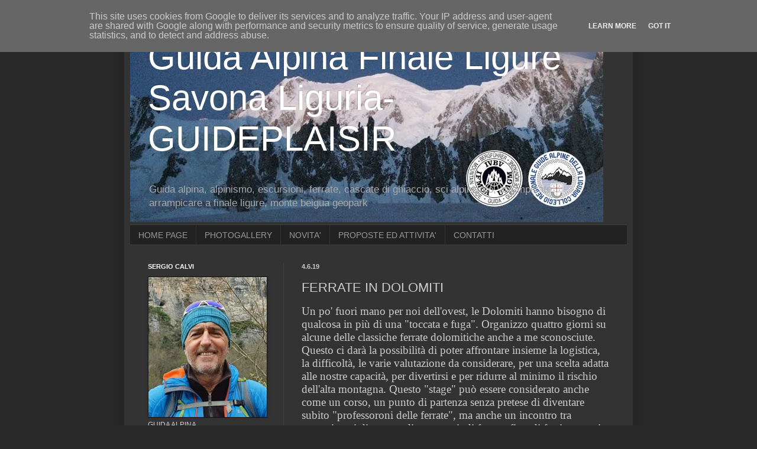

--- FILE ---
content_type: text/html; charset=UTF-8
request_url: http://www.guideplaisir.it/2019/06/ferrate-in-dolomiti.html
body_size: 12855
content:
<!DOCTYPE html>
<html class='v2' dir='ltr' lang='it'>
<head>
<link href='https://www.blogger.com/static/v1/widgets/335934321-css_bundle_v2.css' rel='stylesheet' type='text/css'/>
<meta content='width=1100' name='viewport'/>
<meta content='text/html; charset=UTF-8' http-equiv='Content-Type'/>
<meta content='blogger' name='generator'/>
<link href='http://www.guideplaisir.it/favicon.ico' rel='icon' type='image/x-icon'/>
<link href='http://www.guideplaisir.it/2019/06/ferrate-in-dolomiti.html' rel='canonical'/>
<link rel="alternate" type="application/atom+xml" title="Guida Alpina Finale Ligure Savona Liguria-GUIDEPLAISIR - Atom" href="http://www.guideplaisir.it/feeds/posts/default" />
<link rel="alternate" type="application/rss+xml" title="Guida Alpina Finale Ligure Savona Liguria-GUIDEPLAISIR - RSS" href="http://www.guideplaisir.it/feeds/posts/default?alt=rss" />
<link rel="service.post" type="application/atom+xml" title="Guida Alpina Finale Ligure Savona Liguria-GUIDEPLAISIR - Atom" href="https://www.blogger.com/feeds/522829412737873923/posts/default" />

<link rel="alternate" type="application/atom+xml" title="Guida Alpina Finale Ligure Savona Liguria-GUIDEPLAISIR - Atom" href="http://www.guideplaisir.it/feeds/6548605099600836586/comments/default" />
<!--Can't find substitution for tag [blog.ieCssRetrofitLinks]-->
<link href='https://blogger.googleusercontent.com/img/b/R29vZ2xl/AVvXsEidAWzKJWL2HYFUBn88Jdka7GhdbThF1blZZriQiEmZxZyc1WQEe02juSCLlQAV8smgjX4L_oNBERj217tzcn5BjWJCq8XlE73TY5MAxRUKa0YMkvm3GQ83olyIrO-RJCrVhhnK5ekiLto/s640/IMG_4110.JPG' rel='image_src'/>
<meta content='http://www.guideplaisir.it/2019/06/ferrate-in-dolomiti.html' property='og:url'/>
<meta content='FERRATE IN DOLOMITI ' property='og:title'/>
<meta content='' property='og:description'/>
<meta content='https://blogger.googleusercontent.com/img/b/R29vZ2xl/AVvXsEidAWzKJWL2HYFUBn88Jdka7GhdbThF1blZZriQiEmZxZyc1WQEe02juSCLlQAV8smgjX4L_oNBERj217tzcn5BjWJCq8XlE73TY5MAxRUKa0YMkvm3GQ83olyIrO-RJCrVhhnK5ekiLto/w1200-h630-p-k-no-nu/IMG_4110.JPG' property='og:image'/>
<title>Guida Alpina Finale Ligure Savona Liguria-GUIDEPLAISIR: FERRATE IN DOLOMITI </title>
<style id='page-skin-1' type='text/css'><!--
/*
-----------------------------------------------
Blogger Template Style
Name:     Simple
Designer: Blogger
URL:      www.blogger.com
----------------------------------------------- */
/* Content
----------------------------------------------- */
body {
font: normal normal 12px Arial, Tahoma, Helvetica, FreeSans, sans-serif;
color: #cccccc;
background: #292929 none repeat scroll top left;
padding: 0 40px 40px 40px;
}
html body .region-inner {
min-width: 0;
max-width: 100%;
width: auto;
}
h2 {
font-size: 22px;
}
a:link {
text-decoration:none;
color: #dd7700;
}
a:visited {
text-decoration:none;
color: #cc6600;
}
a:hover {
text-decoration:underline;
color: #cc6600;
}
.body-fauxcolumn-outer .fauxcolumn-inner {
background: transparent none repeat scroll top left;
_background-image: none;
}
.body-fauxcolumn-outer .cap-top {
position: absolute;
z-index: 1;
height: 400px;
width: 100%;
}
.body-fauxcolumn-outer .cap-top .cap-left {
width: 100%;
background: transparent none repeat-x scroll top left;
_background-image: none;
}
.content-outer {
-moz-box-shadow: 0 0 40px rgba(0, 0, 0, .15);
-webkit-box-shadow: 0 0 5px rgba(0, 0, 0, .15);
-goog-ms-box-shadow: 0 0 10px #333333;
box-shadow: 0 0 40px rgba(0, 0, 0, .15);
margin-bottom: 1px;
}
.content-inner {
padding: 10px 10px;
}
.content-inner {
background-color: #333333;
}
/* Header
----------------------------------------------- */
.header-outer {
background: transparent none repeat-x scroll 0 -400px;
_background-image: none;
}
.Header h1 {
font: normal normal 60px Impact, sans-serif;
color: #ffffff;
text-shadow: -1px -1px 1px rgba(0, 0, 0, .2);
}
.Header h1 a {
color: #ffffff;
}
.Header .description {
font-size: 140%;
color: #aaaaaa;
}
.header-inner .Header .titlewrapper {
padding: 22px 30px;
}
.header-inner .Header .descriptionwrapper {
padding: 0 30px;
}
/* Tabs
----------------------------------------------- */
.tabs-inner .section:first-child {
border-top: 1px solid #404040;
}
.tabs-inner .section:first-child ul {
margin-top: -1px;
border-top: 1px solid #404040;
border-left: 0 solid #404040;
border-right: 0 solid #404040;
}
.tabs-inner .widget ul {
background: #222222 none repeat-x scroll 0 -800px;
_background-image: none;
border-bottom: 1px solid #404040;
margin-top: 0;
margin-left: -30px;
margin-right: -30px;
}
.tabs-inner .widget li a {
display: inline-block;
padding: .6em 1em;
font: normal normal 14px Arial, Tahoma, Helvetica, FreeSans, sans-serif;
color: #999999;
border-left: 1px solid #333333;
border-right: 0 solid #404040;
}
.tabs-inner .widget li:first-child a {
border-left: none;
}
.tabs-inner .widget li.selected a, .tabs-inner .widget li a:hover {
color: #ffffff;
background-color: #000000;
text-decoration: none;
}
/* Columns
----------------------------------------------- */
.main-outer {
border-top: 0 solid #404040;
}
.fauxcolumn-left-outer .fauxcolumn-inner {
border-right: 1px solid #404040;
}
.fauxcolumn-right-outer .fauxcolumn-inner {
border-left: 1px solid #404040;
}
/* Headings
----------------------------------------------- */
div.widget > h2,
div.widget h2.title {
margin: 0 0 1em 0;
font: normal bold 11px Arial, Tahoma, Helvetica, FreeSans, sans-serif;
color: #ffffff;
}
/* Widgets
----------------------------------------------- */
.widget .zippy {
color: #999999;
text-shadow: 2px 2px 1px rgba(0, 0, 0, .1);
}
.widget .popular-posts ul {
list-style: none;
}
/* Posts
----------------------------------------------- */
h2.date-header {
font: normal bold 11px Arial, Tahoma, Helvetica, FreeSans, sans-serif;
}
.date-header span {
background-color: transparent;
color: #cccccc;
padding: inherit;
letter-spacing: inherit;
margin: inherit;
}
.main-inner {
padding-top: 30px;
padding-bottom: 30px;
}
.main-inner .column-center-inner {
padding: 0 15px;
}
.main-inner .column-center-inner .section {
margin: 0 15px;
}
.post {
margin: 0 0 25px 0;
}
h3.post-title, .comments h4 {
font: normal normal 22px Impact, sans-serif;
margin: .75em 0 0;
}
.post-body {
font-size: 110%;
line-height: 1.4;
position: relative;
}
.post-body img, .post-body .tr-caption-container, .Profile img, .Image img,
.BlogList .item-thumbnail img {
padding: 0;
background: #111111;
border: 1px solid #111111;
-moz-box-shadow: 1px 1px 5px rgba(0, 0, 0, .1);
-webkit-box-shadow: 1px 1px 5px rgba(0, 0, 0, .1);
box-shadow: 1px 1px 5px rgba(0, 0, 0, .1);
}
.post-body img, .post-body .tr-caption-container {
padding: 1px;
}
.post-body .tr-caption-container {
color: #cccccc;
}
.post-body .tr-caption-container img {
padding: 0;
background: transparent;
border: none;
-moz-box-shadow: 0 0 0 rgba(0, 0, 0, .1);
-webkit-box-shadow: 0 0 0 rgba(0, 0, 0, .1);
box-shadow: 0 0 0 rgba(0, 0, 0, .1);
}
.post-header {
margin: 0 0 1.5em;
line-height: 1.6;
font-size: 90%;
}
.post-footer {
margin: 20px -2px 0;
padding: 5px 10px;
color: #888888;
background-color: #303030;
border-bottom: 1px solid #444444;
line-height: 1.6;
font-size: 90%;
}
#comments .comment-author {
padding-top: 1.5em;
border-top: 1px solid #404040;
background-position: 0 1.5em;
}
#comments .comment-author:first-child {
padding-top: 0;
border-top: none;
}
.avatar-image-container {
margin: .2em 0 0;
}
#comments .avatar-image-container img {
border: 1px solid #111111;
}
/* Comments
----------------------------------------------- */
.comments .comments-content .icon.blog-author {
background-repeat: no-repeat;
background-image: url([data-uri]);
}
.comments .comments-content .loadmore a {
border-top: 1px solid #999999;
border-bottom: 1px solid #999999;
}
.comments .comment-thread.inline-thread {
background-color: #303030;
}
.comments .continue {
border-top: 2px solid #999999;
}
/* Accents
---------------------------------------------- */
.section-columns td.columns-cell {
border-left: 1px solid #404040;
}
.blog-pager {
background: transparent none no-repeat scroll top center;
}
.blog-pager-older-link, .home-link,
.blog-pager-newer-link {
background-color: #333333;
padding: 5px;
}
.footer-outer {
border-top: 0 dashed #bbbbbb;
}
/* Mobile
----------------------------------------------- */
body.mobile  {
background-size: auto;
}
.mobile .body-fauxcolumn-outer {
background: transparent none repeat scroll top left;
}
.mobile .body-fauxcolumn-outer .cap-top {
background-size: 100% auto;
}
.mobile .content-outer {
-webkit-box-shadow: 0 0 3px rgba(0, 0, 0, .15);
box-shadow: 0 0 3px rgba(0, 0, 0, .15);
}
.mobile .tabs-inner .widget ul {
margin-left: 0;
margin-right: 0;
}
.mobile .post {
margin: 0;
}
.mobile .main-inner .column-center-inner .section {
margin: 0;
}
.mobile .date-header span {
padding: 0.1em 10px;
margin: 0 -10px;
}
.mobile h3.post-title {
margin: 0;
}
.mobile .blog-pager {
background: transparent none no-repeat scroll top center;
}
.mobile .footer-outer {
border-top: none;
}
.mobile .main-inner, .mobile .footer-inner {
background-color: #333333;
}
.mobile-index-contents {
color: #cccccc;
}
.mobile-link-button {
background-color: #dd7700;
}
.mobile-link-button a:link, .mobile-link-button a:visited {
color: #ffffff;
}
.mobile .tabs-inner .section:first-child {
border-top: none;
}
.mobile .tabs-inner .PageList .widget-content {
background-color: #000000;
color: #ffffff;
border-top: 1px solid #404040;
border-bottom: 1px solid #404040;
}
.mobile .tabs-inner .PageList .widget-content .pagelist-arrow {
border-left: 1px solid #404040;
}

--></style>
<style id='template-skin-1' type='text/css'><!--
body {
min-width: 860px;
}
.content-outer, .content-fauxcolumn-outer, .region-inner {
min-width: 860px;
max-width: 860px;
_width: 860px;
}
.main-inner .columns {
padding-left: 260px;
padding-right: 0px;
}
.main-inner .fauxcolumn-center-outer {
left: 260px;
right: 0px;
/* IE6 does not respect left and right together */
_width: expression(this.parentNode.offsetWidth -
parseInt("260px") -
parseInt("0px") + 'px');
}
.main-inner .fauxcolumn-left-outer {
width: 260px;
}
.main-inner .fauxcolumn-right-outer {
width: 0px;
}
.main-inner .column-left-outer {
width: 260px;
right: 100%;
margin-left: -260px;
}
.main-inner .column-right-outer {
width: 0px;
margin-right: -0px;
}
#layout {
min-width: 0;
}
#layout .content-outer {
min-width: 0;
width: 800px;
}
#layout .region-inner {
min-width: 0;
width: auto;
}
body#layout div.add_widget {
padding: 8px;
}
body#layout div.add_widget a {
margin-left: 32px;
}
--></style>
<link href='https://www.blogger.com/dyn-css/authorization.css?targetBlogID=522829412737873923&amp;zx=bd3efd33-4991-418b-b036-3c7cd7b01ed4' media='none' onload='if(media!=&#39;all&#39;)media=&#39;all&#39;' rel='stylesheet'/><noscript><link href='https://www.blogger.com/dyn-css/authorization.css?targetBlogID=522829412737873923&amp;zx=bd3efd33-4991-418b-b036-3c7cd7b01ed4' rel='stylesheet'/></noscript>
<meta name='google-adsense-platform-account' content='ca-host-pub-1556223355139109'/>
<meta name='google-adsense-platform-domain' content='blogspot.com'/>

<!-- data-ad-client=ca-pub-3870247835978569 -->

<script type="text/javascript" language="javascript">
  // Supply ads personalization default for EEA readers
  // See https://www.blogger.com/go/adspersonalization
  adsbygoogle = window.adsbygoogle || [];
  if (typeof adsbygoogle.requestNonPersonalizedAds === 'undefined') {
    adsbygoogle.requestNonPersonalizedAds = 1;
  }
</script>


</head>
<body class='loading variant-dark'>
<div class='navbar section' id='navbar' name='Navbar'><div class='widget Navbar' data-version='1' id='Navbar1'><script type="text/javascript">
    function setAttributeOnload(object, attribute, val) {
      if(window.addEventListener) {
        window.addEventListener('load',
          function(){ object[attribute] = val; }, false);
      } else {
        window.attachEvent('onload', function(){ object[attribute] = val; });
      }
    }
  </script>
<div id="navbar-iframe-container"></div>
<script type="text/javascript" src="https://apis.google.com/js/platform.js"></script>
<script type="text/javascript">
      gapi.load("gapi.iframes:gapi.iframes.style.bubble", function() {
        if (gapi.iframes && gapi.iframes.getContext) {
          gapi.iframes.getContext().openChild({
              url: 'https://www.blogger.com/navbar/522829412737873923?po\x3d6548605099600836586\x26origin\x3dhttp://www.guideplaisir.it',
              where: document.getElementById("navbar-iframe-container"),
              id: "navbar-iframe"
          });
        }
      });
    </script><script type="text/javascript">
(function() {
var script = document.createElement('script');
script.type = 'text/javascript';
script.src = '//pagead2.googlesyndication.com/pagead/js/google_top_exp.js';
var head = document.getElementsByTagName('head')[0];
if (head) {
head.appendChild(script);
}})();
</script>
</div></div>
<div class='body-fauxcolumns'>
<div class='fauxcolumn-outer body-fauxcolumn-outer'>
<div class='cap-top'>
<div class='cap-left'></div>
<div class='cap-right'></div>
</div>
<div class='fauxborder-left'>
<div class='fauxborder-right'></div>
<div class='fauxcolumn-inner'>
</div>
</div>
<div class='cap-bottom'>
<div class='cap-left'></div>
<div class='cap-right'></div>
</div>
</div>
</div>
<div class='content'>
<div class='content-fauxcolumns'>
<div class='fauxcolumn-outer content-fauxcolumn-outer'>
<div class='cap-top'>
<div class='cap-left'></div>
<div class='cap-right'></div>
</div>
<div class='fauxborder-left'>
<div class='fauxborder-right'></div>
<div class='fauxcolumn-inner'>
</div>
</div>
<div class='cap-bottom'>
<div class='cap-left'></div>
<div class='cap-right'></div>
</div>
</div>
</div>
<div class='content-outer'>
<div class='content-cap-top cap-top'>
<div class='cap-left'></div>
<div class='cap-right'></div>
</div>
<div class='fauxborder-left content-fauxborder-left'>
<div class='fauxborder-right content-fauxborder-right'></div>
<div class='content-inner'>
<header>
<div class='header-outer'>
<div class='header-cap-top cap-top'>
<div class='cap-left'></div>
<div class='cap-right'></div>
</div>
<div class='fauxborder-left header-fauxborder-left'>
<div class='fauxborder-right header-fauxborder-right'></div>
<div class='region-inner header-inner'>
<div class='header section' id='header' name='Intestazione'><div class='widget Header' data-version='1' id='Header1'>
<div id='header-inner' style='background-image: url("https://blogger.googleusercontent.com/img/b/R29vZ2xl/AVvXsEh1nutbsHSF8hyTDgnFW4_PppjETGOobAGQ2fgD9moH1pZICmnktZgk7AmCaFUZgvXTEO-EKHNHn3bDp1ucNMwDk1MWkWsMTvxEcPiysCpPQVzgiiXCAvjdsnckIlVe5PtXkcBUQdpMYHE/s1600/hp.jpg"); background-position: left; width: 800px; min-height: 332px; _height: 332px; background-repeat: no-repeat; '>
<div class='titlewrapper' style='background: transparent'>
<h1 class='title' style='background: transparent; border-width: 0px'>
<a href='http://www.guideplaisir.it/'>
Guida Alpina Finale Ligure Savona Liguria-GUIDEPLAISIR
</a>
</h1>
</div>
<div class='descriptionwrapper'>
<p class='description'><span>Guida alpina, alpinismo, escursioni, ferrate, cascate di ghiaccio, sci alpinismo, arrampicate, arrampicare a finale ligure, monte beigua geopark</span></p>
</div>
</div>
</div></div>
</div>
</div>
<div class='header-cap-bottom cap-bottom'>
<div class='cap-left'></div>
<div class='cap-right'></div>
</div>
</div>
</header>
<div class='tabs-outer'>
<div class='tabs-cap-top cap-top'>
<div class='cap-left'></div>
<div class='cap-right'></div>
</div>
<div class='fauxborder-left tabs-fauxborder-left'>
<div class='fauxborder-right tabs-fauxborder-right'></div>
<div class='region-inner tabs-inner'>
<div class='tabs section' id='crosscol' name='Multi-colonne'><div class='widget PageList' data-version='1' id='PageList1'>
<h2>NOVITA'</h2>
<div class='widget-content'>
<ul>
<li>
<a href='http://www.guideplaisir.it/'>HOME PAGE</a>
</li>
<li>
<a href='http://www.guideplaisir.it/p/photogallery.html'>PHOTOGALLERY</a>
</li>
<li>
<a href='http://www.guideplaisir.it/p/novita.html'>NOVITA'</a>
</li>
<li>
<a href='http://www.guideplaisir.it/p/ultime-salite-e-novita.html'>PROPOSTE ED ATTIVITA'</a>
</li>
<li>
<a href='http://www.guideplaisir.it/p/contatti.html'>CONTATTI</a>
</li>
</ul>
<div class='clear'></div>
</div>
</div></div>
<div class='tabs no-items section' id='crosscol-overflow' name='Cross-Column 2'></div>
</div>
</div>
<div class='tabs-cap-bottom cap-bottom'>
<div class='cap-left'></div>
<div class='cap-right'></div>
</div>
</div>
<div class='main-outer'>
<div class='main-cap-top cap-top'>
<div class='cap-left'></div>
<div class='cap-right'></div>
</div>
<div class='fauxborder-left main-fauxborder-left'>
<div class='fauxborder-right main-fauxborder-right'></div>
<div class='region-inner main-inner'>
<div class='columns fauxcolumns'>
<div class='fauxcolumn-outer fauxcolumn-center-outer'>
<div class='cap-top'>
<div class='cap-left'></div>
<div class='cap-right'></div>
</div>
<div class='fauxborder-left'>
<div class='fauxborder-right'></div>
<div class='fauxcolumn-inner'>
</div>
</div>
<div class='cap-bottom'>
<div class='cap-left'></div>
<div class='cap-right'></div>
</div>
</div>
<div class='fauxcolumn-outer fauxcolumn-left-outer'>
<div class='cap-top'>
<div class='cap-left'></div>
<div class='cap-right'></div>
</div>
<div class='fauxborder-left'>
<div class='fauxborder-right'></div>
<div class='fauxcolumn-inner'>
</div>
</div>
<div class='cap-bottom'>
<div class='cap-left'></div>
<div class='cap-right'></div>
</div>
</div>
<div class='fauxcolumn-outer fauxcolumn-right-outer'>
<div class='cap-top'>
<div class='cap-left'></div>
<div class='cap-right'></div>
</div>
<div class='fauxborder-left'>
<div class='fauxborder-right'></div>
<div class='fauxcolumn-inner'>
</div>
</div>
<div class='cap-bottom'>
<div class='cap-left'></div>
<div class='cap-right'></div>
</div>
</div>
<!-- corrects IE6 width calculation -->
<div class='columns-inner'>
<div class='column-center-outer'>
<div class='column-center-inner'>
<div class='main section' id='main' name='Principale'><div class='widget Blog' data-version='1' id='Blog1'>
<div class='blog-posts hfeed'>

          <div class="date-outer">
        
<h2 class='date-header'><span>4.6.19</span></h2>

          <div class="date-posts">
        
<div class='post-outer'>
<div class='post hentry uncustomized-post-template' itemprop='blogPost' itemscope='itemscope' itemtype='http://schema.org/BlogPosting'>
<meta content='https://blogger.googleusercontent.com/img/b/R29vZ2xl/AVvXsEidAWzKJWL2HYFUBn88Jdka7GhdbThF1blZZriQiEmZxZyc1WQEe02juSCLlQAV8smgjX4L_oNBERj217tzcn5BjWJCq8XlE73TY5MAxRUKa0YMkvm3GQ83olyIrO-RJCrVhhnK5ekiLto/s640/IMG_4110.JPG' itemprop='image_url'/>
<meta content='522829412737873923' itemprop='blogId'/>
<meta content='6548605099600836586' itemprop='postId'/>
<a name='6548605099600836586'></a>
<h3 class='post-title entry-title' itemprop='name'>
FERRATE IN DOLOMITI 
</h3>
<div class='post-header'>
<div class='post-header-line-1'></div>
</div>
<div class='post-body entry-content' id='post-body-6548605099600836586' itemprop='description articleBody'>
<div class="m_8834948694822920859p1" style="font-family: &quot;.SF UI Text&quot;; font-size: 14px; font-stretch: normal; line-height: normal;">
<span class="m_8834948694822920859s1" face="&quot;.sfuitext-semibold&quot;" style="font-size: 14pt;">Un po' fuori mano per noi dell'ovest, le Dolomiti hanno bisogno di qualcosa in più di una "toccata e fuga". Organizzo quattro giorni su alcune delle classiche ferrate dolomitiche anche a me sconosciute. Questo ci darà la possibilità di poter affrontare insieme&nbsp;la logistica, la difficoltà, le varie valutazione da considerare, per una scelta adatta alle nostre capacità, per divertirsi e per ridurre al minimo il rischio dell'alta montagna. Questo "stage" può essere considerato anche come un corso, un punto di partenza senza pretese di diventare subito "professoroni delle ferrate", ma anche un incontro tra appassionati di natura, di panorami, di fotografia e di forti rapporti umani.</span></div>
<div class="m_8834948694822920859p1" style="font-family: &quot;.SF UI Text&quot;; font-size: 14px; font-stretch: normal; line-height: normal;">
<span class="m_8834948694822920859s1" face="&quot;.sfuitext-semibold&quot;" style="font-size: 14pt;">Max 4 partecipanti.&nbsp;</span></div>
<div class="m_8834948694822920859p1" style="font-family: &quot;.SF UI Text&quot;; font-size: 14px; font-stretch: normal; line-height: normal;">
<span class="m_8834948694822920859s1" face="&quot;.sfuitext-semibold&quot;" style="font-size: 14pt;"><br /></span></div>
<div class="m_8834948694822920859p1" style="font-family: &quot;.SF UI Text&quot;; font-size: 14px; font-stretch: normal; line-height: normal;">
<div class="separator" style="clear: both; text-align: center;">
<a href="https://blogger.googleusercontent.com/img/b/R29vZ2xl/AVvXsEidAWzKJWL2HYFUBn88Jdka7GhdbThF1blZZriQiEmZxZyc1WQEe02juSCLlQAV8smgjX4L_oNBERj217tzcn5BjWJCq8XlE73TY5MAxRUKa0YMkvm3GQ83olyIrO-RJCrVhhnK5ekiLto/s1600/IMG_4110.JPG" style="margin-left: 1em; margin-right: 1em;"><img border="0" data-original-height="1080" data-original-width="1440" height="480" loading="lazy" src="https://blogger.googleusercontent.com/img/b/R29vZ2xl/AVvXsEidAWzKJWL2HYFUBn88Jdka7GhdbThF1blZZriQiEmZxZyc1WQEe02juSCLlQAV8smgjX4L_oNBERj217tzcn5BjWJCq8XlE73TY5MAxRUKa0YMkvm3GQ83olyIrO-RJCrVhhnK5ekiLto/s640-rw/IMG_4110.JPG" width="640" /></a></div>
<br />
<div class="separator" style="clear: both; text-align: center;">
<a href="https://blogger.googleusercontent.com/img/b/R29vZ2xl/AVvXsEiMryM_3qMIlP-woZeBoEUM0cebpX3l8xNYUNoZqZd6JkqcsksMP_BfO-wf2M7FHC8uvhQh5T2E5mJDFEtLisbyFxVcJ6Vc0B0rYnYFa65FnIH2HwFJTwjqHBvnxYVp6C9zFcDY-EkjVNU/s1600/IMG_4119.jpg" style="margin-left: 1em; margin-right: 1em;"><img border="0" data-original-height="1440" data-original-width="1080" height="640" loading="lazy" src="https://blogger.googleusercontent.com/img/b/R29vZ2xl/AVvXsEiMryM_3qMIlP-woZeBoEUM0cebpX3l8xNYUNoZqZd6JkqcsksMP_BfO-wf2M7FHC8uvhQh5T2E5mJDFEtLisbyFxVcJ6Vc0B0rYnYFa65FnIH2HwFJTwjqHBvnxYVp6C9zFcDY-EkjVNU/s640-rw/IMG_4119.jpg" width="480" /></a></div>
<br />
<div class="separator" style="clear: both; text-align: center;">
<a href="https://blogger.googleusercontent.com/img/b/R29vZ2xl/AVvXsEgtvdlA32wpdnKJTtlvcjw5KuB_V5raPsU8J8Y-dgmTpKUJZYUN6RKXjw1OW-cF3mU9XoQ1RXa5kuzbfirGChKglatBCoWmFVbdCnD54LKhgn0X3OphmY7WR8D2_rn72WCFIha0tBY6H7E/s1600/IMG_4122.JPG" style="margin-left: 1em; margin-right: 1em;"><img border="0" data-original-height="1440" data-original-width="1080" height="640" loading="lazy" src="https://blogger.googleusercontent.com/img/b/R29vZ2xl/AVvXsEgtvdlA32wpdnKJTtlvcjw5KuB_V5raPsU8J8Y-dgmTpKUJZYUN6RKXjw1OW-cF3mU9XoQ1RXa5kuzbfirGChKglatBCoWmFVbdCnD54LKhgn0X3OphmY7WR8D2_rn72WCFIha0tBY6H7E/s640-rw/IMG_4122.JPG" width="480" /></a></div>
<div style="text-align: center;">
<span class="m_8834948694822920859s1" face="&quot;.sfuitext-semibold&quot;" style="font-size: 14pt;"><br /></span></div>
<br /></div>
<div style='clear: both;'></div>
</div>
<div class='post-footer'>
<div class='post-footer-line post-footer-line-1'>
<span class='post-author vcard'>
Pubblicato da
<span class='fn' itemprop='author' itemscope='itemscope' itemtype='http://schema.org/Person'>
<meta content='https://www.blogger.com/profile/01243027621938736550' itemprop='url'/>
<a class='g-profile' href='https://www.blogger.com/profile/01243027621938736550' rel='author' title='author profile'>
<span itemprop='name'>GUIDEPLAISIR</span>
</a>
</span>
</span>
<span class='post-timestamp'>
alle
<meta content='http://www.guideplaisir.it/2019/06/ferrate-in-dolomiti.html' itemprop='url'/>
<a class='timestamp-link' href='http://www.guideplaisir.it/2019/06/ferrate-in-dolomiti.html' rel='bookmark' title='permanent link'><abbr class='published' itemprop='datePublished' title='2019-06-04T10:44:00-07:00'>10:44</abbr></a>
</span>
<span class='post-comment-link'>
</span>
<span class='post-icons'>
<span class='item-control blog-admin pid-101101671'>
<a href='https://www.blogger.com/post-edit.g?blogID=522829412737873923&postID=6548605099600836586&from=pencil' title='Modifica post'>
<img alt='' class='icon-action' height='18' src='https://resources.blogblog.com/img/icon18_edit_allbkg.gif' width='18'/>
</a>
</span>
</span>
<div class='post-share-buttons goog-inline-block'>
<a class='goog-inline-block share-button sb-email' href='https://www.blogger.com/share-post.g?blogID=522829412737873923&postID=6548605099600836586&target=email' target='_blank' title='Invia tramite email'><span class='share-button-link-text'>Invia tramite email</span></a><a class='goog-inline-block share-button sb-blog' href='https://www.blogger.com/share-post.g?blogID=522829412737873923&postID=6548605099600836586&target=blog' onclick='window.open(this.href, "_blank", "height=270,width=475"); return false;' target='_blank' title='Postalo sul blog'><span class='share-button-link-text'>Postalo sul blog</span></a><a class='goog-inline-block share-button sb-twitter' href='https://www.blogger.com/share-post.g?blogID=522829412737873923&postID=6548605099600836586&target=twitter' target='_blank' title='Condividi su X'><span class='share-button-link-text'>Condividi su X</span></a><a class='goog-inline-block share-button sb-facebook' href='https://www.blogger.com/share-post.g?blogID=522829412737873923&postID=6548605099600836586&target=facebook' onclick='window.open(this.href, "_blank", "height=430,width=640"); return false;' target='_blank' title='Condividi su Facebook'><span class='share-button-link-text'>Condividi su Facebook</span></a><a class='goog-inline-block share-button sb-pinterest' href='https://www.blogger.com/share-post.g?blogID=522829412737873923&postID=6548605099600836586&target=pinterest' target='_blank' title='Condividi su Pinterest'><span class='share-button-link-text'>Condividi su Pinterest</span></a>
</div>
</div>
<div class='post-footer-line post-footer-line-2'>
<span class='post-labels'>
</span>
</div>
<div class='post-footer-line post-footer-line-3'>
<span class='post-location'>
</span>
</div>
</div>
</div>
<div class='comments' id='comments'>
<a name='comments'></a>
</div>
</div>

        </div></div>
      
</div>
<div class='blog-pager' id='blog-pager'>
<span id='blog-pager-newer-link'>
<a class='blog-pager-newer-link' href='http://www.guideplaisir.it/2019/06/monte-matto-3088-m-cresta-est.html' id='Blog1_blog-pager-newer-link' title='Post più recente'>Post più recente</a>
</span>
<span id='blog-pager-older-link'>
<a class='blog-pager-older-link' href='http://www.guideplaisir.it/2018/07/arrampicare-s-anna-di-vinadio.html' id='Blog1_blog-pager-older-link' title='Post più vecchio'>Post più vecchio</a>
</span>
<a class='home-link' href='http://www.guideplaisir.it/'>Home page</a>
</div>
<div class='clear'></div>
<div class='post-feeds'>
</div>
</div></div>
</div>
</div>
<div class='column-left-outer'>
<div class='column-left-inner'>
<aside>
<div class='sidebar section' id='sidebar-left-1'><div class='widget Image' data-version='1' id='Image3'>
<h2>SERGIO CALVI</h2>
<div class='widget-content'>
<img alt='SERGIO CALVI' height='237' id='Image3_img' src='https://blogger.googleusercontent.com/img/b/R29vZ2xl/AVvXsEhCfsl3PC3AqZZty_tV6l39Hc1BvhBcl1zMd2dYkgPF5WdwhrBDNcW-KtHHlJDbNlKAC8Pz_KAXXQ5uZeVbDwKMX61TTpNy9i1M3xilw_FxNKnh4DuKBYfl8bXznmXq23pX9MwsRH1sWs0/s237/IMG-20211022-WA0002.jpg' width='200'/>
<br/>
<span class='caption'>GUIDA ALPINA</span>
</div>
<div class='clear'></div>
</div><div class='widget Text' data-version='1' id='Text5'>
<div class='widget-content'>
<div><span =""  style="font-family:&quot;;"><br /></span></div><div><b><span =""  style="font-family:&quot;;">Le proposte di escursionismo, arrampicata, sci-alpinismo, che trovate su questo blog sono rivolte a tutti coloro </span><span =""  style="font-family:&quot;;">che vogliono praticare alcuni sport di montagna, a cuor leggero. Inoltre è possibile, per fruitori più esperti, partecipare ad attività con difficoltà avanzate, senza rinunciare per questo al</span><span =""  style="font-family:&quot;;"> divertimento. La compagnia di una guida alpina può </span><span =""  style="font-family:&quot;;">garantire un processo di apprendimento e consapevolezza di tutte le attività ludiche che si </span><span =""  style="font-family:&quot;;">svolgono in ambienti alpini.</span></b></div>
</div>
<div class='clear'></div>
</div><div class='widget Image' data-version='1' id='Image1'>
<h2>PARETE NORD DEL LYSKAMM</h2>
<div class='widget-content'>
<img alt='PARETE NORD DEL LYSKAMM' height='98' id='Image1_img' src='https://blogger.googleusercontent.com/img/b/R29vZ2xl/AVvXsEj96itbMd91OIoMtiQALJnP4smvsMljrep12LEpTcb-Dnc9bxeT6vcz5kXEVbdVwcK0bBpSWwFlqAVFGB2JyxzRBdMk424RSqdw4JQC2KMKo-Q8PR_EgJW67I3L2HJrhd3eBR6CkS3jFSY/s1600/hp1.jpg' width='200'/>
<br/>
</div>
<div class='clear'></div>
</div><div class='widget Image' data-version='1' id='Image2'>
<h2>CROCE PROVENZALE</h2>
<div class='widget-content'>
<img alt='CROCE PROVENZALE' height='150' id='Image2_img' src='https://blogger.googleusercontent.com/img/b/R29vZ2xl/AVvXsEh8GejLMByaocEXMCAAjwT3DkxGPmSLo2v9A6BVqiISsVT1wFyhwBkUhMtJDbygcoR4aj_qrUawxawdHD62gn2Ylo7LdjquGgzhLyXs43w88Ia3c5BGmVlXgDu2f3BnHeUu5sJwUW4p0g8/s1600/hp2.JPG' width='200'/>
<br/>
</div>
<div class='clear'></div>
</div><div class='widget Text' data-version='1' id='Text1'>
<h2 class='title'>CONTATTI</h2>
<div class='widget-content'>
SERGIO CALVI<div>347 8144187</div><div><br /></div><div><a href:="mailto:calvi.sergio@libero.it">calvi.sergio@libero.it</a></div><div><a href:="mailto:calvi.sergio@libero.it"><br /></a></div><div><a href:="mailto:calvi.sergio@libero.it">guideplaisir@gmail.com</a></div>
</div>
<div class='clear'></div>
</div><div class='widget ContactForm' data-version='1' id='ContactForm1'>
<h2 class='title'>Modulo di contatto</h2>
<div class='contact-form-widget'>
<div class='form'>
<form name='contact-form'>
<p></p>
Nome
<br/>
<input class='contact-form-name' id='ContactForm1_contact-form-name' name='name' size='30' type='text' value=''/>
<p></p>
Email
<span style='font-weight: bolder;'>*</span>
<br/>
<input class='contact-form-email' id='ContactForm1_contact-form-email' name='email' size='30' type='text' value=''/>
<p></p>
Messaggio
<span style='font-weight: bolder;'>*</span>
<br/>
<textarea class='contact-form-email-message' cols='25' id='ContactForm1_contact-form-email-message' name='email-message' rows='5'></textarea>
<p></p>
<input class='contact-form-button contact-form-button-submit' id='ContactForm1_contact-form-submit' type='button' value='Invia'/>
<p></p>
<div style='text-align: center; max-width: 222px; width: 100%'>
<p class='contact-form-error-message' id='ContactForm1_contact-form-error-message'></p>
<p class='contact-form-success-message' id='ContactForm1_contact-form-success-message'></p>
</div>
</form>
</div>
</div>
<div class='clear'></div>
</div><div class='widget Text' data-version='1' id='Text4'>
<h2 class='title'>LA GUIDA ALPINA</h2>
<div class='widget-content'>
<div style="font-family: Georgia, serif; font-size: 100%; font-style: normal; font-variant: normal; font-weight: normal; line-height: normal;"><span style="font-family:&quot;;"></span></div><div style="font-family: Georgia, serif; font-size: 100%; font-style: normal; font-variant: normal; font-weight: normal; line-height: normal;"><span style="font-family:&quot;;">"La guida alpina è l'unica figura professionale riconosciuta a livello nazionale e internazionale in grado di garantire una corretta frequentazione dell'ambiente montano, il ruolo della guida alpina è accompagnare e far conoscere la montagna nei suoi molteplici aspetti ."</span></div><div style="font-family: Georgia, serif; font-size: 100%; font-style: normal; font-variant: normal; font-weight: normal; line-height: normal;"><span style="font-family:&quot;;"><br /></span></div><div style="font-family: Georgia, serif; font-size: 100%; font-style: normal; font-variant: normal; font-weight: normal; line-height: normal;"><span style="font-family:&quot;;">(estratto dalla legge quadro per l'esercizio della professione della guida alpina)</span></div><div style="font-family: Georgia, serif; font-size: 100%; font-style: normal; font-variant: normal; font-weight: normal; line-height: normal;"><span style="font-family:&quot;;"><br /></span></div><div><span style="font-family:&quot;;"><b>Non voglio essere in balia delle mie emozioni, voglio servirmene, goderle e dominarle. (Oscar Wilde)</b></span></div><div style="font-family: Georgia, serif; font-size: 100%; font-style: normal; font-variant: normal; font-weight: normal; line-height: normal;"><span style="font-family:&quot;;"></span></div>
</div>
<div class='clear'></div>
</div><div class='widget Text' data-version='1' id='Text2'>
<h2 class='title'>ATTIVITÀ PROPEDEUTICHE</h2>
<div class='widget-content'>
La mia esperienza da Istruttore (sono Istruttore nazionale di alpinismo e sci alpinismo) ed i miei trascorsi da  direttore di scuole di alpinismo e sci alpinismo del C.A.I., hanno radicato in me l&#8217;idea che l&#8217;insegnamento di alcune attività si possa trasmettere senza farsi retribuire monetariamente. Pertanto ho deciso di dedicare parte del mio tempo a chi volesse arrampicare, sciare o posare i piedi  su di un ghiacciaio per la prima volta. Scrivetemi attraverso questo sito internet, vi risponderò prima possibile e troveremo un momento di accordo per vederci.
</div>
<div class='clear'></div>
</div><div class='widget BlogArchive' data-version='1' id='BlogArchive1'>
<h2>Archivio blog</h2>
<div class='widget-content'>
<div id='ArchiveList'>
<div id='BlogArchive1_ArchiveList'>
<ul class='hierarchy'>
<li class='archivedate collapsed'>
<a class='toggle' href='javascript:void(0)'>
<span class='zippy'>

        &#9658;&#160;
      
</span>
</a>
<a class='post-count-link' href='http://www.guideplaisir.it/2026/'>
2026
</a>
<span class='post-count' dir='ltr'>(1)</span>
<ul class='hierarchy'>
<li class='archivedate collapsed'>
<a class='toggle' href='javascript:void(0)'>
<span class='zippy'>

        &#9658;&#160;
      
</span>
</a>
<a class='post-count-link' href='http://www.guideplaisir.it/2026/01/'>
gennaio
</a>
<span class='post-count' dir='ltr'>(1)</span>
</li>
</ul>
</li>
</ul>
<ul class='hierarchy'>
<li class='archivedate collapsed'>
<a class='toggle' href='javascript:void(0)'>
<span class='zippy'>

        &#9658;&#160;
      
</span>
</a>
<a class='post-count-link' href='http://www.guideplaisir.it/2025/'>
2025
</a>
<span class='post-count' dir='ltr'>(2)</span>
<ul class='hierarchy'>
<li class='archivedate collapsed'>
<a class='toggle' href='javascript:void(0)'>
<span class='zippy'>

        &#9658;&#160;
      
</span>
</a>
<a class='post-count-link' href='http://www.guideplaisir.it/2025/12/'>
dicembre
</a>
<span class='post-count' dir='ltr'>(1)</span>
</li>
</ul>
<ul class='hierarchy'>
<li class='archivedate collapsed'>
<a class='toggle' href='javascript:void(0)'>
<span class='zippy'>

        &#9658;&#160;
      
</span>
</a>
<a class='post-count-link' href='http://www.guideplaisir.it/2025/05/'>
maggio
</a>
<span class='post-count' dir='ltr'>(1)</span>
</li>
</ul>
</li>
</ul>
<ul class='hierarchy'>
<li class='archivedate collapsed'>
<a class='toggle' href='javascript:void(0)'>
<span class='zippy'>

        &#9658;&#160;
      
</span>
</a>
<a class='post-count-link' href='http://www.guideplaisir.it/2024/'>
2024
</a>
<span class='post-count' dir='ltr'>(1)</span>
<ul class='hierarchy'>
<li class='archivedate collapsed'>
<a class='toggle' href='javascript:void(0)'>
<span class='zippy'>

        &#9658;&#160;
      
</span>
</a>
<a class='post-count-link' href='http://www.guideplaisir.it/2024/05/'>
maggio
</a>
<span class='post-count' dir='ltr'>(1)</span>
</li>
</ul>
</li>
</ul>
<ul class='hierarchy'>
<li class='archivedate collapsed'>
<a class='toggle' href='javascript:void(0)'>
<span class='zippy'>

        &#9658;&#160;
      
</span>
</a>
<a class='post-count-link' href='http://www.guideplaisir.it/2023/'>
2023
</a>
<span class='post-count' dir='ltr'>(2)</span>
<ul class='hierarchy'>
<li class='archivedate collapsed'>
<a class='toggle' href='javascript:void(0)'>
<span class='zippy'>

        &#9658;&#160;
      
</span>
</a>
<a class='post-count-link' href='http://www.guideplaisir.it/2023/11/'>
novembre
</a>
<span class='post-count' dir='ltr'>(2)</span>
</li>
</ul>
</li>
</ul>
<ul class='hierarchy'>
<li class='archivedate collapsed'>
<a class='toggle' href='javascript:void(0)'>
<span class='zippy'>

        &#9658;&#160;
      
</span>
</a>
<a class='post-count-link' href='http://www.guideplaisir.it/2022/'>
2022
</a>
<span class='post-count' dir='ltr'>(5)</span>
<ul class='hierarchy'>
<li class='archivedate collapsed'>
<a class='toggle' href='javascript:void(0)'>
<span class='zippy'>

        &#9658;&#160;
      
</span>
</a>
<a class='post-count-link' href='http://www.guideplaisir.it/2022/05/'>
maggio
</a>
<span class='post-count' dir='ltr'>(1)</span>
</li>
</ul>
<ul class='hierarchy'>
<li class='archivedate collapsed'>
<a class='toggle' href='javascript:void(0)'>
<span class='zippy'>

        &#9658;&#160;
      
</span>
</a>
<a class='post-count-link' href='http://www.guideplaisir.it/2022/02/'>
febbraio
</a>
<span class='post-count' dir='ltr'>(4)</span>
</li>
</ul>
</li>
</ul>
<ul class='hierarchy'>
<li class='archivedate collapsed'>
<a class='toggle' href='javascript:void(0)'>
<span class='zippy'>

        &#9658;&#160;
      
</span>
</a>
<a class='post-count-link' href='http://www.guideplaisir.it/2021/'>
2021
</a>
<span class='post-count' dir='ltr'>(14)</span>
<ul class='hierarchy'>
<li class='archivedate collapsed'>
<a class='toggle' href='javascript:void(0)'>
<span class='zippy'>

        &#9658;&#160;
      
</span>
</a>
<a class='post-count-link' href='http://www.guideplaisir.it/2021/11/'>
novembre
</a>
<span class='post-count' dir='ltr'>(2)</span>
</li>
</ul>
<ul class='hierarchy'>
<li class='archivedate collapsed'>
<a class='toggle' href='javascript:void(0)'>
<span class='zippy'>

        &#9658;&#160;
      
</span>
</a>
<a class='post-count-link' href='http://www.guideplaisir.it/2021/10/'>
ottobre
</a>
<span class='post-count' dir='ltr'>(2)</span>
</li>
</ul>
<ul class='hierarchy'>
<li class='archivedate collapsed'>
<a class='toggle' href='javascript:void(0)'>
<span class='zippy'>

        &#9658;&#160;
      
</span>
</a>
<a class='post-count-link' href='http://www.guideplaisir.it/2021/07/'>
luglio
</a>
<span class='post-count' dir='ltr'>(2)</span>
</li>
</ul>
<ul class='hierarchy'>
<li class='archivedate collapsed'>
<a class='toggle' href='javascript:void(0)'>
<span class='zippy'>

        &#9658;&#160;
      
</span>
</a>
<a class='post-count-link' href='http://www.guideplaisir.it/2021/06/'>
giugno
</a>
<span class='post-count' dir='ltr'>(3)</span>
</li>
</ul>
<ul class='hierarchy'>
<li class='archivedate collapsed'>
<a class='toggle' href='javascript:void(0)'>
<span class='zippy'>

        &#9658;&#160;
      
</span>
</a>
<a class='post-count-link' href='http://www.guideplaisir.it/2021/05/'>
maggio
</a>
<span class='post-count' dir='ltr'>(1)</span>
</li>
</ul>
<ul class='hierarchy'>
<li class='archivedate collapsed'>
<a class='toggle' href='javascript:void(0)'>
<span class='zippy'>

        &#9658;&#160;
      
</span>
</a>
<a class='post-count-link' href='http://www.guideplaisir.it/2021/04/'>
aprile
</a>
<span class='post-count' dir='ltr'>(4)</span>
</li>
</ul>
</li>
</ul>
<ul class='hierarchy'>
<li class='archivedate expanded'>
<a class='toggle' href='javascript:void(0)'>
<span class='zippy toggle-open'>

        &#9660;&#160;
      
</span>
</a>
<a class='post-count-link' href='http://www.guideplaisir.it/2019/'>
2019
</a>
<span class='post-count' dir='ltr'>(3)</span>
<ul class='hierarchy'>
<li class='archivedate expanded'>
<a class='toggle' href='javascript:void(0)'>
<span class='zippy toggle-open'>

        &#9660;&#160;
      
</span>
</a>
<a class='post-count-link' href='http://www.guideplaisir.it/2019/06/'>
giugno
</a>
<span class='post-count' dir='ltr'>(3)</span>
<ul class='posts'>
<li><a href='http://www.guideplaisir.it/2019/06/valle-stura-serriera-dellautaret-2662-m.html'>VALLE STURA SERRIERA DELL&#39;AUTARET 2662 m.</a></li>
<li><a href='http://www.guideplaisir.it/2019/06/monte-matto-3088-m-cresta-est.html'>MONTE MATTO 3088 m. CRESTA EST</a></li>
<li><a href='http://www.guideplaisir.it/2019/06/ferrate-in-dolomiti.html'>FERRATE IN DOLOMITI</a></li>
</ul>
</li>
</ul>
</li>
</ul>
<ul class='hierarchy'>
<li class='archivedate collapsed'>
<a class='toggle' href='javascript:void(0)'>
<span class='zippy'>

        &#9658;&#160;
      
</span>
</a>
<a class='post-count-link' href='http://www.guideplaisir.it/2018/'>
2018
</a>
<span class='post-count' dir='ltr'>(6)</span>
<ul class='hierarchy'>
<li class='archivedate collapsed'>
<a class='toggle' href='javascript:void(0)'>
<span class='zippy'>

        &#9658;&#160;
      
</span>
</a>
<a class='post-count-link' href='http://www.guideplaisir.it/2018/07/'>
luglio
</a>
<span class='post-count' dir='ltr'>(2)</span>
</li>
</ul>
<ul class='hierarchy'>
<li class='archivedate collapsed'>
<a class='toggle' href='javascript:void(0)'>
<span class='zippy'>

        &#9658;&#160;
      
</span>
</a>
<a class='post-count-link' href='http://www.guideplaisir.it/2018/04/'>
aprile
</a>
<span class='post-count' dir='ltr'>(2)</span>
</li>
</ul>
<ul class='hierarchy'>
<li class='archivedate collapsed'>
<a class='toggle' href='javascript:void(0)'>
<span class='zippy'>

        &#9658;&#160;
      
</span>
</a>
<a class='post-count-link' href='http://www.guideplaisir.it/2018/01/'>
gennaio
</a>
<span class='post-count' dir='ltr'>(2)</span>
</li>
</ul>
</li>
</ul>
<ul class='hierarchy'>
<li class='archivedate collapsed'>
<a class='toggle' href='javascript:void(0)'>
<span class='zippy'>

        &#9658;&#160;
      
</span>
</a>
<a class='post-count-link' href='http://www.guideplaisir.it/2017/'>
2017
</a>
<span class='post-count' dir='ltr'>(2)</span>
<ul class='hierarchy'>
<li class='archivedate collapsed'>
<a class='toggle' href='javascript:void(0)'>
<span class='zippy'>

        &#9658;&#160;
      
</span>
</a>
<a class='post-count-link' href='http://www.guideplaisir.it/2017/12/'>
dicembre
</a>
<span class='post-count' dir='ltr'>(1)</span>
</li>
</ul>
<ul class='hierarchy'>
<li class='archivedate collapsed'>
<a class='toggle' href='javascript:void(0)'>
<span class='zippy'>

        &#9658;&#160;
      
</span>
</a>
<a class='post-count-link' href='http://www.guideplaisir.it/2017/11/'>
novembre
</a>
<span class='post-count' dir='ltr'>(1)</span>
</li>
</ul>
</li>
</ul>
</div>
</div>
<div class='clear'></div>
</div>
</div></div>
</aside>
</div>
</div>
<div class='column-right-outer'>
<div class='column-right-inner'>
<aside>
</aside>
</div>
</div>
</div>
<div style='clear: both'></div>
<!-- columns -->
</div>
<!-- main -->
</div>
</div>
<div class='main-cap-bottom cap-bottom'>
<div class='cap-left'></div>
<div class='cap-right'></div>
</div>
</div>
<footer>
<div class='footer-outer'>
<div class='footer-cap-top cap-top'>
<div class='cap-left'></div>
<div class='cap-right'></div>
</div>
<div class='fauxborder-left footer-fauxborder-left'>
<div class='fauxborder-right footer-fauxborder-right'></div>
<div class='region-inner footer-inner'>
<div class='foot no-items section' id='footer-1'></div>
<!-- outside of the include in order to lock Attribution widget -->
<div class='foot section' id='footer-3' name='Piè di pagina'><div class='widget Attribution' data-version='1' id='Attribution1'>
<div class='widget-content' style='text-align: center;'>
Tema Semplice. Powered by <a href='https://www.blogger.com' target='_blank'>Blogger</a>.
</div>
<div class='clear'></div>
</div></div>
</div>
</div>
<div class='footer-cap-bottom cap-bottom'>
<div class='cap-left'></div>
<div class='cap-right'></div>
</div>
</div>
</footer>
<!-- content -->
</div>
</div>
<div class='content-cap-bottom cap-bottom'>
<div class='cap-left'></div>
<div class='cap-right'></div>
</div>
</div>
</div>
<script type='text/javascript'>
    window.setTimeout(function() {
        document.body.className = document.body.className.replace('loading', '');
      }, 10);
  </script>
<!--It is your responsibility to notify your visitors about cookies used and data collected on your blog. Blogger makes a standard notification available for you to use on your blog, and you can customize it or replace with your own notice. See http://www.blogger.com/go/cookiechoices for more details.-->
<script defer='' src='/js/cookienotice.js'></script>
<script>
    document.addEventListener('DOMContentLoaded', function(event) {
      window.cookieChoices && cookieChoices.showCookieConsentBar && cookieChoices.showCookieConsentBar(
          (window.cookieOptions && cookieOptions.msg) || 'This site uses cookies from Google to deliver its services and to analyze traffic. Your IP address and user-agent are shared with Google along with performance and security metrics to ensure quality of service, generate usage statistics, and to detect and address abuse.',
          (window.cookieOptions && cookieOptions.close) || 'Got it',
          (window.cookieOptions && cookieOptions.learn) || 'Learn More',
          (window.cookieOptions && cookieOptions.link) || 'https://www.blogger.com/go/blogspot-cookies');
    });
  </script>

<script type="text/javascript" src="https://www.blogger.com/static/v1/widgets/2028843038-widgets.js"></script>
<script type='text/javascript'>
window['__wavt'] = 'AOuZoY5bYWVibYPpD0RGiE80ySftslw1gw:1769375358396';_WidgetManager._Init('//www.blogger.com/rearrange?blogID\x3d522829412737873923','//www.guideplaisir.it/2019/06/ferrate-in-dolomiti.html','522829412737873923');
_WidgetManager._SetDataContext([{'name': 'blog', 'data': {'blogId': '522829412737873923', 'title': 'Guida Alpina Finale Ligure Savona Liguria-GUIDEPLAISIR', 'url': 'http://www.guideplaisir.it/2019/06/ferrate-in-dolomiti.html', 'canonicalUrl': 'http://www.guideplaisir.it/2019/06/ferrate-in-dolomiti.html', 'homepageUrl': 'http://www.guideplaisir.it/', 'searchUrl': 'http://www.guideplaisir.it/search', 'canonicalHomepageUrl': 'http://www.guideplaisir.it/', 'blogspotFaviconUrl': 'http://www.guideplaisir.it/favicon.ico', 'bloggerUrl': 'https://www.blogger.com', 'hasCustomDomain': true, 'httpsEnabled': true, 'enabledCommentProfileImages': true, 'gPlusViewType': 'FILTERED_POSTMOD', 'adultContent': false, 'analyticsAccountNumber': '', 'encoding': 'UTF-8', 'locale': 'it', 'localeUnderscoreDelimited': 'it', 'languageDirection': 'ltr', 'isPrivate': false, 'isMobile': false, 'isMobileRequest': false, 'mobileClass': '', 'isPrivateBlog': false, 'isDynamicViewsAvailable': true, 'feedLinks': '\x3clink rel\x3d\x22alternate\x22 type\x3d\x22application/atom+xml\x22 title\x3d\x22Guida Alpina Finale Ligure Savona Liguria-GUIDEPLAISIR - Atom\x22 href\x3d\x22http://www.guideplaisir.it/feeds/posts/default\x22 /\x3e\n\x3clink rel\x3d\x22alternate\x22 type\x3d\x22application/rss+xml\x22 title\x3d\x22Guida Alpina Finale Ligure Savona Liguria-GUIDEPLAISIR - RSS\x22 href\x3d\x22http://www.guideplaisir.it/feeds/posts/default?alt\x3drss\x22 /\x3e\n\x3clink rel\x3d\x22service.post\x22 type\x3d\x22application/atom+xml\x22 title\x3d\x22Guida Alpina Finale Ligure Savona Liguria-GUIDEPLAISIR - Atom\x22 href\x3d\x22https://www.blogger.com/feeds/522829412737873923/posts/default\x22 /\x3e\n\n\x3clink rel\x3d\x22alternate\x22 type\x3d\x22application/atom+xml\x22 title\x3d\x22Guida Alpina Finale Ligure Savona Liguria-GUIDEPLAISIR - Atom\x22 href\x3d\x22http://www.guideplaisir.it/feeds/6548605099600836586/comments/default\x22 /\x3e\n', 'meTag': '', 'adsenseClientId': 'ca-pub-3870247835978569', 'adsenseHostId': 'ca-host-pub-1556223355139109', 'adsenseHasAds': false, 'adsenseAutoAds': false, 'boqCommentIframeForm': true, 'loginRedirectParam': '', 'isGoogleEverywhereLinkTooltipEnabled': true, 'view': '', 'dynamicViewsCommentsSrc': '//www.blogblog.com/dynamicviews/4224c15c4e7c9321/js/comments.js', 'dynamicViewsScriptSrc': '//www.blogblog.com/dynamicviews/6e0d22adcfa5abea', 'plusOneApiSrc': 'https://apis.google.com/js/platform.js', 'disableGComments': true, 'interstitialAccepted': false, 'sharing': {'platforms': [{'name': 'Ottieni link', 'key': 'link', 'shareMessage': 'Ottieni link', 'target': ''}, {'name': 'Facebook', 'key': 'facebook', 'shareMessage': 'Condividi in Facebook', 'target': 'facebook'}, {'name': 'Postalo sul blog', 'key': 'blogThis', 'shareMessage': 'Postalo sul blog', 'target': 'blog'}, {'name': 'X', 'key': 'twitter', 'shareMessage': 'Condividi in X', 'target': 'twitter'}, {'name': 'Pinterest', 'key': 'pinterest', 'shareMessage': 'Condividi in Pinterest', 'target': 'pinterest'}, {'name': 'Email', 'key': 'email', 'shareMessage': 'Email', 'target': 'email'}], 'disableGooglePlus': true, 'googlePlusShareButtonWidth': 0, 'googlePlusBootstrap': '\x3cscript type\x3d\x22text/javascript\x22\x3ewindow.___gcfg \x3d {\x27lang\x27: \x27it\x27};\x3c/script\x3e'}, 'hasCustomJumpLinkMessage': false, 'jumpLinkMessage': 'Continua a leggere', 'pageType': 'item', 'postId': '6548605099600836586', 'postImageThumbnailUrl': 'https://blogger.googleusercontent.com/img/b/R29vZ2xl/AVvXsEidAWzKJWL2HYFUBn88Jdka7GhdbThF1blZZriQiEmZxZyc1WQEe02juSCLlQAV8smgjX4L_oNBERj217tzcn5BjWJCq8XlE73TY5MAxRUKa0YMkvm3GQ83olyIrO-RJCrVhhnK5ekiLto/s72-c/IMG_4110.JPG', 'postImageUrl': 'https://blogger.googleusercontent.com/img/b/R29vZ2xl/AVvXsEidAWzKJWL2HYFUBn88Jdka7GhdbThF1blZZriQiEmZxZyc1WQEe02juSCLlQAV8smgjX4L_oNBERj217tzcn5BjWJCq8XlE73TY5MAxRUKa0YMkvm3GQ83olyIrO-RJCrVhhnK5ekiLto/s640/IMG_4110.JPG', 'pageName': 'FERRATE IN DOLOMITI ', 'pageTitle': 'Guida Alpina Finale Ligure Savona Liguria-GUIDEPLAISIR: FERRATE IN DOLOMITI ', 'metaDescription': ''}}, {'name': 'features', 'data': {}}, {'name': 'messages', 'data': {'edit': 'Modifica', 'linkCopiedToClipboard': 'Link copiato negli appunti.', 'ok': 'OK', 'postLink': 'Link del post'}}, {'name': 'template', 'data': {'name': 'Simple', 'localizedName': 'Semplice', 'isResponsive': false, 'isAlternateRendering': false, 'isCustom': false, 'variant': 'dark', 'variantId': 'dark'}}, {'name': 'view', 'data': {'classic': {'name': 'classic', 'url': '?view\x3dclassic'}, 'flipcard': {'name': 'flipcard', 'url': '?view\x3dflipcard'}, 'magazine': {'name': 'magazine', 'url': '?view\x3dmagazine'}, 'mosaic': {'name': 'mosaic', 'url': '?view\x3dmosaic'}, 'sidebar': {'name': 'sidebar', 'url': '?view\x3dsidebar'}, 'snapshot': {'name': 'snapshot', 'url': '?view\x3dsnapshot'}, 'timeslide': {'name': 'timeslide', 'url': '?view\x3dtimeslide'}, 'isMobile': false, 'title': 'FERRATE IN DOLOMITI ', 'description': '', 'featuredImage': 'https://blogger.googleusercontent.com/img/b/R29vZ2xl/AVvXsEidAWzKJWL2HYFUBn88Jdka7GhdbThF1blZZriQiEmZxZyc1WQEe02juSCLlQAV8smgjX4L_oNBERj217tzcn5BjWJCq8XlE73TY5MAxRUKa0YMkvm3GQ83olyIrO-RJCrVhhnK5ekiLto/s640/IMG_4110.JPG', 'url': 'http://www.guideplaisir.it/2019/06/ferrate-in-dolomiti.html', 'type': 'item', 'isSingleItem': true, 'isMultipleItems': false, 'isError': false, 'isPage': false, 'isPost': true, 'isHomepage': false, 'isArchive': false, 'isLabelSearch': false, 'postId': 6548605099600836586}}]);
_WidgetManager._RegisterWidget('_NavbarView', new _WidgetInfo('Navbar1', 'navbar', document.getElementById('Navbar1'), {}, 'displayModeFull'));
_WidgetManager._RegisterWidget('_HeaderView', new _WidgetInfo('Header1', 'header', document.getElementById('Header1'), {}, 'displayModeFull'));
_WidgetManager._RegisterWidget('_PageListView', new _WidgetInfo('PageList1', 'crosscol', document.getElementById('PageList1'), {'title': 'NOVITA\x27', 'links': [{'isCurrentPage': false, 'href': 'http://www.guideplaisir.it/', 'title': 'HOME PAGE'}, {'isCurrentPage': false, 'href': 'http://www.guideplaisir.it/p/photogallery.html', 'id': '6002322140425247574', 'title': 'PHOTOGALLERY'}, {'isCurrentPage': false, 'href': 'http://www.guideplaisir.it/p/novita.html', 'id': '6067721786895535192', 'title': 'NOVITA\x27'}, {'isCurrentPage': false, 'href': 'http://www.guideplaisir.it/p/ultime-salite-e-novita.html', 'id': '3438125098607636606', 'title': 'PROPOSTE ED ATTIVITA\x27'}, {'isCurrentPage': false, 'href': 'http://www.guideplaisir.it/p/contatti.html', 'id': '37561552017360159', 'title': 'CONTATTI'}], 'mobile': false, 'showPlaceholder': true, 'hasCurrentPage': false}, 'displayModeFull'));
_WidgetManager._RegisterWidget('_BlogView', new _WidgetInfo('Blog1', 'main', document.getElementById('Blog1'), {'cmtInteractionsEnabled': false, 'lightboxEnabled': true, 'lightboxModuleUrl': 'https://www.blogger.com/static/v1/jsbin/279375648-lbx__it.js', 'lightboxCssUrl': 'https://www.blogger.com/static/v1/v-css/828616780-lightbox_bundle.css'}, 'displayModeFull'));
_WidgetManager._RegisterWidget('_ImageView', new _WidgetInfo('Image3', 'sidebar-left-1', document.getElementById('Image3'), {'resize': true}, 'displayModeFull'));
_WidgetManager._RegisterWidget('_TextView', new _WidgetInfo('Text5', 'sidebar-left-1', document.getElementById('Text5'), {}, 'displayModeFull'));
_WidgetManager._RegisterWidget('_ImageView', new _WidgetInfo('Image1', 'sidebar-left-1', document.getElementById('Image1'), {'resize': true}, 'displayModeFull'));
_WidgetManager._RegisterWidget('_ImageView', new _WidgetInfo('Image2', 'sidebar-left-1', document.getElementById('Image2'), {'resize': true}, 'displayModeFull'));
_WidgetManager._RegisterWidget('_TextView', new _WidgetInfo('Text1', 'sidebar-left-1', document.getElementById('Text1'), {}, 'displayModeFull'));
_WidgetManager._RegisterWidget('_ContactFormView', new _WidgetInfo('ContactForm1', 'sidebar-left-1', document.getElementById('ContactForm1'), {'contactFormMessageSendingMsg': 'Invio in corso...', 'contactFormMessageSentMsg': 'Il messaggio \xe8 stato inviato.', 'contactFormMessageNotSentMsg': 'Impossibile inviare il messaggio. Riprova pi\xf9 tardi.', 'contactFormInvalidEmailMsg': '\xc8 necessario un indirizzo email valido.', 'contactFormEmptyMessageMsg': 'Il campo del messaggio non pu\xf2 essere vuoto.', 'title': 'Modulo di contatto', 'blogId': '522829412737873923', 'contactFormNameMsg': 'Nome', 'contactFormEmailMsg': 'Email', 'contactFormMessageMsg': 'Messaggio', 'contactFormSendMsg': 'Invia', 'contactFormToken': 'AOuZoY4BqV5tKdhNG2N_L16zYgjphmxNBg:1769375358397', 'submitUrl': 'https://www.blogger.com/contact-form.do'}, 'displayModeFull'));
_WidgetManager._RegisterWidget('_TextView', new _WidgetInfo('Text4', 'sidebar-left-1', document.getElementById('Text4'), {}, 'displayModeFull'));
_WidgetManager._RegisterWidget('_TextView', new _WidgetInfo('Text2', 'sidebar-left-1', document.getElementById('Text2'), {}, 'displayModeFull'));
_WidgetManager._RegisterWidget('_BlogArchiveView', new _WidgetInfo('BlogArchive1', 'sidebar-left-1', document.getElementById('BlogArchive1'), {'languageDirection': 'ltr', 'loadingMessage': 'Caricamento in corso\x26hellip;'}, 'displayModeFull'));
_WidgetManager._RegisterWidget('_AttributionView', new _WidgetInfo('Attribution1', 'footer-3', document.getElementById('Attribution1'), {}, 'displayModeFull'));
</script>
</body>
</html>